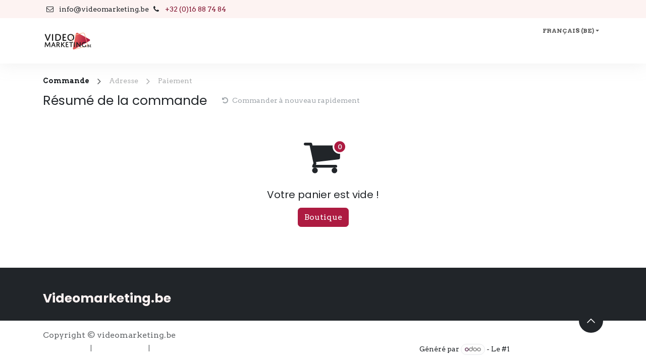

--- FILE ---
content_type: text/html; charset=utf-8
request_url: https://www.videomarketing.be/fr/shop/cart
body_size: 8528
content:

        
        <!DOCTYPE html>
<html lang="fr-BE" data-website-id="2" data-main-object="ir.ui.view(4447,)">
    <head>
        <meta charset="utf-8"/>
        <meta http-equiv="X-UA-Compatible" content="IE=edge"/>
        <meta name="viewport" content="width=device-width, initial-scale=1"/>
        <meta name="generator" content="Odoo"/>
            
        <meta property="og:type" content="website"/>
        <meta property="og:title" content="Shopping Cart | Videomarketing.be"/>
        <meta property="og:site_name" content="Videomarketing.be"/>
        <meta property="og:url" content="https://www.videomarketing.be/fr/shop/cart"/>
        <meta property="og:image" content="https://www.videomarketing.be/web/image/website/2/logo?unique=80294e7"/>
            
        <meta name="twitter:card" content="summary_large_image"/>
        <meta name="twitter:title" content="Shopping Cart | Videomarketing.be"/>
        <meta name="twitter:image" content="https://www.videomarketing.be/web/image/website/2/logo/300x300?unique=80294e7"/>
        
        <link rel="alternate" hreflang="nl" href="https://www.videomarketing.be/shop/cart"/>
        <link rel="alternate" hreflang="en" href="https://www.videomarketing.be/en/shop/cart"/>
        <link rel="alternate" hreflang="fr" href="https://www.videomarketing.be/fr/shop/cart"/>
        <link rel="alternate" hreflang="x-default" href="https://www.videomarketing.be/shop/cart"/>
        <link rel="canonical" href="https://www.videomarketing.be/fr/shop/cart"/>
        
        <link rel="preconnect" href="https://fonts.gstatic.com/" crossorigin=""/>
        <title>Shopping Cart | Videomarketing.be</title>
        <link type="image/x-icon" rel="shortcut icon" href="/web/image/website/2/favicon?unique=80294e7"/>
        <link rel="preload" href="/web/static/src/libs/fontawesome/fonts/fontawesome-webfont.woff2?v=4.7.0" as="font" crossorigin=""/>
        <link type="text/css" rel="stylesheet" href="/web/assets/2/81ad41d/web.assets_frontend.min.css"/>
        <script id="web.layout.odooscript" type="text/javascript">
            var odoo = {
                csrf_token: "75372ab0db4fba4697855c5d19db13da0e28cec1o1800829316",
                debug: "",
            };
        </script>
        <script type="text/javascript">
            odoo.__session_info__ = {"is_admin": false, "is_system": false, "is_public": true, "is_internal_user": false, "is_website_user": true, "uid": null, "registry_hash": "d38b880e2286ef25da04011c65d186a6c7b9e8d557f806d5af54ed5b5e73fd65", "is_frontend": true, "profile_session": null, "profile_collectors": null, "profile_params": null, "show_effect": true, "currencies": {"126": {"name": "EUR", "symbol": "\u20ac", "position": "after", "digits": [69, 2]}}, "quick_login": true, "bundle_params": {"lang": "fr_BE", "website_id": 2}, "test_mode": false, "websocket_worker_version": "19.0-2", "translationURL": "/website/translations", "geoip_country_code": "US", "geoip_phone_code": 1, "lang_url_code": "fr", "add_to_cart_action": "stay"};
            if (!/(^|;\s)tz=/.test(document.cookie)) {
                const userTZ = Intl.DateTimeFormat().resolvedOptions().timeZone;
                document.cookie = `tz=${userTZ}; path=/`;
            }
        </script>
        <script type="text/javascript" defer="defer" src="/web/assets/2/08ae744/web.assets_frontend_minimal.min.js" onerror="__odooAssetError=1"></script>
        <script type="text/javascript" data-src="/web/assets/2/59af802/web.assets_frontend_lazy.min.js" onerror="__odooAssetError=1"></script>
        
            
            <script type="application/ld+json">
{
    "@context": "http://schema.org",
    "@type": "Organization",
    "name": "Epic Frame",
    "logo": "https://www.videomarketing.be/logo.png?company=1",
    "url": "https://www.videomarketing.be"
}
            </script>

             
        
    </head>
    <body class="o_website_sale_checkout">
        



        <div id="wrapwrap" class="    o_footer_effect_enable">
            <a class="o_skip_to_content btn btn-primary rounded-0 visually-hidden-focusable position-absolute start-0" href="#wrap">Se rendre au contenu</a>
                <header id="top" data-anchor="true" data-name="Header" data-extra-items-toggle-aria-label="Bouton d&#39;éléments supplémentaires" class="   o_header_fixed" style=" ">
    <nav data-name="Navbar" aria-label="Main" class="navbar navbar-expand-lg navbar-light o_colored_level o_cc o_header_force_no_radius d-none d-lg-block p-0 shadow-sm rounded-0 ">
        
            <div id="o_main_nav" class="o_main_nav">
                <div aria-label="Haut" class="o_header_sales_three_top o_header_hide_on_scroll position-relative border-bottom z-1 o_border_contrast">
                    <div class="container d-flex justify-content-between gap-3 h-100">
                        <ul class="navbar-nav align-items-center gap-3 py-1">
                            
                            
        <li class="flex-basis-0 flex-grow-1 flex-shrink-0">
                <div data-name="Text" class="s_text_block d-flex flex-column flex-lg-row gap-1 gap-lg-4 align-items-lg-center mx-auto">
                    <small class="d-flex align-items-center"><i class="fa fa-envelope-o fa-1x fa-fw fa-stack me-1"></i>info@videomarketing.be</small> <small class="d-flex align-items-center"><i class="fa fa-phone fa-1x fa-fw fa-stack me-1"></i><font class="text-o-color-5"><span class="o_force_ltr"><a href="tel://+32 (0)16 88 74 84">+32 (0)16 88 74 84</a></span></font></small><small class="d-flex align-items-center"><br/></small></div>
        </li>
                        </ul>
                        <ul class="navbar-nav">
                            
                            
                        </ul>
                    </div>
                </div>
                <div aria-label="Bas" class="container d-flex align-items-center py-2">
                    
    <a data-name="Navbar Logo" href="/fr" class="navbar-brand logo me-4">
            
            <span role="img" aria-label="Logo of Videomarketing.be" title="Videomarketing.be"><img src="/web/image/website/2/logo/Videomarketing.be?unique=80294e7" class="img img-fluid" width="95" height="40" alt="Videomarketing.be" loading="lazy"/></span>
        </a>
    
                    <div class="flex-fill min-w-0">
                        <ul class="o_header_sales_three_small_links navbar-nav justify-content-end align-items-center gap-2 w-100 o_header_separator">
                            
        <li class="position-relative divider d-none"></li> 
        <li class="o_wsale_my_cart d-none position-relative">
            <a href="/fr/shop/cart" aria-label="Panier eCommerce" class="nav-link d-flex flex-row-reverse align-items-center text-uppercase fw-bold">
                <div class="d-contains">
                    <sup class="my_cart_quantity badge bg-primary top-0 d-block ms-2 d-none">0</sup>
                </div>
                <span class="">Mon panier</span>
            </a>
        </li>
        <li data-name="Language Selector" class="o_header_language_selector position-relative">
        <div class="js_language_selector  dropdown d-print-none">
            <button type="button" data-bs-toggle="dropdown" aria-haspopup="true" aria-expanded="true" class="border-0 dropdown-toggle nav-link d-flex align-items-center fw-bold text-uppercase o_nav-link_secondary">
                <span class="ms-1"> Français (BE)</span>
            </button>
            <div role="menu" class="dropdown-menu dropdown-menu-end">
                    <a class="dropdown-item js_change_lang " role="menuitem" href="/shop/cart" data-url_code="nl" title=" Nederlands">
                        <span class="ms-1"> Nederlands</span>
                    </a>
                    <a class="dropdown-item js_change_lang " role="menuitem" href="/en/shop/cart" data-url_code="en" title="English (UK)">
                        <span class="ms-1">English (UK)</span>
                    </a>
                    <a class="dropdown-item js_change_lang active" role="menuitem" href="/fr/shop/cart" data-url_code="fr" title=" Français (BE)">
                        <span class="ms-1"> Français (BE)</span>
                    </a>
            </div>
        </div>
        </li>
                            
                            
                        </ul>
                        
    <ul role="menu" id="top_menu" class="nav navbar-nav top_menu o_menu_loading  justify-content-start nav-pills">
        
                            

    <li role="presentation" class="nav-item ">
        <a role="menuitem" href="/fr" class="nav-link ">
            <span>Page d&#39;accueil</span>
        </a>
    </li>

    <li role="presentation" class="nav-item ">
        <a role="menuitem" href="/fr/cases" class="nav-link ">
            <span>Cases</span>
        </a>
    </li>

    <li role="presentation" class="nav-item ">
        <a role="menuitem" href="/fr/social-media-videotraject" class="nav-link ">
            <span>Social Media Vidéo</span>
        </a>
    </li>

    <li role="presentation" class="nav-item ">
        <a role="menuitem" href="/fr/podcast-seo-traject" class="nav-link ">
            <span>Podcasting</span>
        </a>
    </li>

    <li role="presentation" class="nav-item ">
        <a role="menuitem" href="/fr/webinar" class="nav-link ">
            <span>Webinaires</span>
        </a>
    </li>

    <li role="presentation" class="nav-item ">
        <a role="menuitem" href="/fr/workshop" class="nav-link ">
            <span>Video Ateliers</span>
        </a>
    </li>

    <li role="presentation" class="nav-item ">
        <a role="menuitem" href="/fr/contacteer-ons" class="nav-link ">
            <span>Prenez contact</span>
        </a>
    </li>
                        
    </ul>
                    </div>
                </div>
            </div>
        
    </nav>

    <nav data-name="Navbar" aria-label="Mobile" class="navbar  navbar-light o_colored_level o_cc o_header_mobile d-block d-lg-none shadow-sm o_header_force_no_radius">
        

        <div class="o_main_nav container flex-wrap justify-content-between">
            <div class="d-flex flex-grow-1">
                
    <a data-name="Navbar Logo" href="/fr" class="navbar-brand logo ">
            
            <span role="img" aria-label="Logo of Videomarketing.be" title="Videomarketing.be"><img src="/web/image/website/2/logo/Videomarketing.be?unique=80294e7" class="img img-fluid" width="95" height="40" alt="Videomarketing.be" loading="lazy"/></span>
        </a>
    
                <ul class="o_header_mobile_buttons_wrap navbar-nav d-flex flex-row align-items-center gap-2 mb-0 ms-auto">
        <li class=" divider d-none"></li> 
        <li class="o_wsale_my_cart d-none ">
            <a href="/fr/shop/cart" aria-label="Panier eCommerce" class="o_navlink_background_hover btn position-relative rounded-circle border-0 p-1 text-reset">
                <div class="">
                    <i class="fa fa-shopping-cart fa-stack"></i>
                    <sup class="my_cart_quantity badge bg-primary position-absolute top-0 end-0 mt-n1 me-n1 rounded-pill d-none">0</sup>
                </div>
            </a>
        </li></ul>
            </div>
            <button class="nav-link btn p-2 o_not_editable" type="button" data-bs-toggle="offcanvas" data-bs-target="#top_menu_collapse_mobile" aria-controls="top_menu_collapse_mobile" aria-expanded="false" aria-label="Basculer la navigation">
                <span class="navbar-toggler-icon"></span>
            </button>
            <div id="top_menu_collapse_mobile" class="offcanvas offcanvas-end o_navbar_mobile">
                <div class="offcanvas-header justify-content-end o_not_editable">
                    <button type="button" class="nav-link btn-close" data-bs-dismiss="offcanvas" aria-label="Fermer"></button>
                </div>
                <div class="offcanvas-body d-flex flex-column justify-content-between h-100 w-100 pt-0">
                    <ul class="navbar-nav">
                        
                        
                        <li>
    <ul role="menu" class="nav navbar-nav top_menu  o_mega_menu_is_offcanvas mx-n3  ">
        
                                

    <li role="presentation" class="nav-item border-top  px-0">
        <a role="menuitem" href="/fr" class="nav-link p-3 text-wrap ">
            <span>Page d&#39;accueil</span>
        </a>
    </li>

    <li role="presentation" class="nav-item border-top  px-0">
        <a role="menuitem" href="/fr/cases" class="nav-link p-3 text-wrap ">
            <span>Cases</span>
        </a>
    </li>

    <li role="presentation" class="nav-item border-top  px-0">
        <a role="menuitem" href="/fr/social-media-videotraject" class="nav-link p-3 text-wrap ">
            <span>Social Media Vidéo</span>
        </a>
    </li>

    <li role="presentation" class="nav-item border-top  px-0">
        <a role="menuitem" href="/fr/podcast-seo-traject" class="nav-link p-3 text-wrap ">
            <span>Podcasting</span>
        </a>
    </li>

    <li role="presentation" class="nav-item border-top  px-0">
        <a role="menuitem" href="/fr/webinar" class="nav-link p-3 text-wrap ">
            <span>Webinaires</span>
        </a>
    </li>

    <li role="presentation" class="nav-item border-top  px-0">
        <a role="menuitem" href="/fr/workshop" class="nav-link p-3 text-wrap ">
            <span>Video Ateliers</span>
        </a>
    </li>

    <li role="presentation" class="nav-item border-top border-bottom px-0">
        <a role="menuitem" href="/fr/contacteer-ons" class="nav-link p-3 text-wrap ">
            <span>Prenez contact</span>
        </a>
    </li>
                            
    </ul>
                        </li>
                        
        <li class="">
                <div data-name="Text" class="s_text_block d-flex flex-column flex-lg-row gap-1 gap-lg-4 align-items-lg-center mt-2">
                    <small class="d-flex align-items-center"><i class="fa fa-envelope-o fa-1x fa-fw fa-stack me-1"></i>info@videomarketing.be</small> <small class="d-flex align-items-center"><i class="fa fa-phone fa-1x fa-fw fa-stack me-1"></i><font class="text-o-color-5"><span class="o_force_ltr"><a href="tel://+32 (0)16 88 74 84">+32 (0)16 88 74 84</a></span></font></small><small class="d-flex align-items-center"><br/></small></div>
        </li>
                        
                    </ul>
                    <ul class="navbar-nav gap-2 mt-3 w-100">
                        
        <li data-name="Language Selector" class="o_header_language_selector ">
        <div class="js_language_selector dropup dropdown d-print-none">
            <button type="button" data-bs-toggle="dropdown" aria-haspopup="true" aria-expanded="true" class="border-0 dropdown-toggle nav-link d-flex align-items-center w-100">
                <span class="me-auto small"> Français (BE)</span>
            </button>
            <div role="menu" class="dropdown-menu w-100">
                    <a class="dropdown-item js_change_lang " role="menuitem" href="/shop/cart" data-url_code="nl" title=" Nederlands">
                        <span class="me-auto small"> Nederlands</span>
                    </a>
                    <a class="dropdown-item js_change_lang " role="menuitem" href="/en/shop/cart" data-url_code="en" title="English (UK)">
                        <span class="me-auto small">English (UK)</span>
                    </a>
                    <a class="dropdown-item js_change_lang active" role="menuitem" href="/fr/shop/cart" data-url_code="fr" title=" Français (BE)">
                        <span class="me-auto small"> Français (BE)</span>
                    </a>
            </div>
        </div>
        </li>
                        
                        
                        
                    </ul>
                </div>
            </div>
        </div>
    
    </nav>
    </header>
                <main>
                    
            <div id="wrap" class="d-flex flex-column flex-grow-1">
                <div class="oe_website_sale o_website_sale_checkout_container container d-flex flex-column flex-grow-1 py-lg-2">
                    <div class="row  mb32">
                        <div class="col-12">
    
    <div class="o_wizard d-flex flex-wrap row-gap-2 my-3 small">
            <span class=" d-flex no-decoration">
                <div name="step_name" class="d-flex align-items-center fw-bold">
                    <p class="text-center mb-0">
                        <span>Commande</span>
                    </p>
                    <span class="fa fa-angle-right d-inline-block align-middle mx-3 text-muted fs-5"></span>
                </div>
            </span>
            <span class="o_disabled d-flex no-decoration">
                <div name="step_name" class="d-flex align-items-center text-muted">
                    <p class="text-center mb-0">
                        <span>Adresse</span>
                    </p>
                    <span class="fa fa-angle-right d-inline-block align-middle mx-3 text-muted fs-5"></span>
                </div>
            </span>
            <span class="o_disabled d-flex no-decoration">
                <div name="step_name" class="d-flex align-items-center text-muted">
                    <p class="text-center mb-0">
                        <span>Paiement</span>
                    </p>
                </div>
            </span>
    </div>
                        </div>
                        
                        <div class="oe_clear_stucture oe_cart col-12 ">
                            
            <div id="shop_cart" class="col">
                <div class="d-flex align-items-center mb-3">
                    <h4 class="mb-0">Résumé de la commande</h4>
                    <div class="ms-3 border-start ps-2">
        <span title="
            Se connecter pour recommander
        ">
            <button id="quick_reorder_button" type="button" class="btn btn-sm btn-link" data-bs-toggle="offcanvas" data-bs-target="#quick_reorder_sidebar" aria-controls="quick_reorder_sidebar" disabled="True">
                <i class="fa fa-rotate-left me-2"></i>Commander à nouveau rapidement
            </button>
        </span>
        <div id="quick_reorder_sidebar" class="offcanvas offcanvas-end" aria-labelledby="quick_reorder_sidebar">
            <div class="offcanvas-header">
                <h5 class="offcanvas-title">Recommander rapidement</h5>
                <button type="button" class="btn-close text-reset" data-bs-dismiss="offcanvas" aria-label="Fermer"></button>
            </div>
            <div class="offcanvas-body">
                
            </div>
        </div></div>
                </div>
        <div class="js_cart_lines w-100">
            <div class="mt-5 mb-3">
        <svg xmlns="http://www.w3.org/2000/svg" width="100%" height="100" viewBox="0 0 100 92" fill="none">
            <style>
                .heartBeat {
                    animation: heartBeat 1.3s ease-in-out forwards;
                    animation-delay: 0.75s;
                    transform-origin: 80.5px 28.5px;
                }
                .tilt {
                    animation: tilt 1s ease forwards;
                    animation-delay: 0.75s;
                    transform-origin: bottom left;
                }
                @keyframes heartBeat {
                    0% {
                    transform: scale(1);
                    }

                    14% {
                        transform: scale(1.2);
                    }

                    28% {
                        transform: scale(1);
                    }

                    42% {
                        transform: scale(1.2);
                    }

                    70% {
                        transform: scale(1);
                    }
                }
                @keyframes tilt {
                    0% {
                        transform: rotate(0deg);
                    }
                    50% {
                        transform: rotate(-7deg);
                    }
                    100% {
                        transform: rotate(0deg);
                    }
                }
            </style>
            <path class="tilt" d="M40.3846 71.8461C40.3846 73.2211 39.8822 74.411 38.8774 75.4158C37.8726 76.4207 36.6827 76.9231 35.3077 76.9231C33.9327 76.9231 32.7428 76.4207 31.738 75.4158C30.7332 74.411 30.2308 73.2211 30.2308 71.8461C30.2308 70.4711 30.7332 69.2812 31.738 68.2764C32.7428 67.2716 33.9327 66.7692 35.3077 66.7692C36.6827 66.7692 37.8726 67.2716 38.8774 68.2764C39.8822 69.2812 40.3846 70.4711 40.3846 71.8461ZM75.9231 71.8461C75.9231 73.2211 75.4207 74.411 74.4159 75.4158C73.4111 76.4207 72.2212 76.9231 70.8462 76.9231C69.4712 76.9231 68.2812 76.4207 67.2764 75.4158C66.2716 74.411 65.7692 73.2211 65.7692 71.8461C65.7692 70.4711 66.2716 69.2812 67.2764 68.2764C68.2812 67.2716 69.4712 66.7692 70.8462 66.7692C72.2212 66.7692 73.4111 67.2716 74.4159 68.2764C75.4207 69.2812 75.9231 70.4711 75.9231 71.8461ZM81 28.6923V49C81 49.6346 80.7818 50.1965 80.3456 50.6857C79.9093 51.1749 79.3738 51.4591 78.7392 51.5384L37.3305 56.3774C37.6743 57.9639 37.8462 58.8894 37.8462 59.1538C37.8462 59.5769 37.5288 60.4231 36.8942 61.6923H73.3846C74.0721 61.6923 74.6671 61.9435 75.1695 62.4459C75.6719 62.9483 75.9231 63.5432 75.9231 64.2307C75.9231 64.9182 75.6719 65.5132 75.1695 66.0156C74.6671 66.518 74.0721 66.7692 73.3846 66.7692H32.7692C32.0817 66.7692 31.4868 66.518 30.9844 66.0156C30.482 65.5132 30.2308 64.9182 30.2308 64.2307C30.2308 63.9399 30.3365 63.5234 30.5481 62.9813C30.7596 62.4393 30.9712 61.9633 31.1827 61.5535C31.3942 61.1436 31.6785 60.6148 32.0355 59.9669C32.3924 59.3191 32.5974 58.9291 32.6502 58.7969L25.6298 26.1538H17.5385C16.851 26.1538 16.256 25.9026 15.7536 25.4002C15.2512 24.8978 15 24.3029 15 23.6154C15 22.9279 15.2512 22.3329 15.7536 21.8305C16.256 21.3281 16.851 21.0769 17.5385 21.0769H27.6923C28.1154 21.0769 28.4922 21.1628 28.8227 21.3347C29.1532 21.5066 29.4111 21.7115 29.5962 21.9495C29.7812 22.1875 29.9531 22.5114 30.1118 22.9213C30.2704 23.3311 30.3762 23.6749 30.4291 23.9525C30.482 24.2301 30.5547 24.6202 30.6472 25.1226C30.7398 25.625 30.7993 25.9687 30.8257 26.1538H78.4615C79.149 26.1538 79.744 26.405 80.2464 26.9074C80.7488 27.4098 81 28.0048 81 28.6923Z" fill="currentColor"></path>
            <circle class="heartBeat" cx="80.5" cy="28.5" r="11.5" fill="var(--o-color-1, #D9D9D9)" stroke="var(--body-bg, #F5F5F5)" stroke-width="3"></circle>
            <path class="heartBeat" d="M81.0014 33.1662C80.2997 33.1662 79.6974 32.9886 79.1946 32.6335C78.6946 32.2756 78.3097 31.7599 78.0398 31.0866C77.7727 30.4105 77.6392 29.5966 77.6392 28.6449C77.642 27.6932 77.777 26.8835 78.044 26.2159C78.3139 25.5455 78.6989 25.0341 79.1989 24.6818C79.7017 24.3295 80.3026 24.1534 81.0014 24.1534C81.7003 24.1534 82.3011 24.3295 82.804 24.6818C83.3068 25.0341 83.6918 25.5455 83.9588 26.2159C84.2287 26.8864 84.3636 27.696 84.3636 28.6449C84.3636 29.5994 84.2287 30.4148 83.9588 31.0909C83.6918 31.7642 83.3068 32.2784 82.804 32.6335C82.304 32.9886 81.7031 33.1662 81.0014 33.1662ZM81.0014 31.8324C81.5469 31.8324 81.9773 31.5639 82.2926 31.027C82.6108 30.4872 82.7699 29.6932 82.7699 28.6449C82.7699 27.9517 82.6974 27.3693 82.5526 26.8977C82.4077 26.4261 82.2031 26.071 81.9389 25.8324C81.6747 25.5909 81.3622 25.4702 81.0014 25.4702C80.4588 25.4702 80.0298 25.7401 79.7145 26.2798C79.3991 26.8168 79.2401 27.6051 79.2372 28.6449C79.2344 29.3409 79.304 29.9261 79.446 30.4006C79.5909 30.875 79.7955 31.233 80.0597 31.4744C80.3239 31.7131 80.6378 31.8324 81.0014 31.8324Z" fill="var(--o-color-3, #000)"></path>
        </svg></div>
            <h5 class="mb-3" style="text-align: center;">
                Votre panier est vide !
            </h5>
            <p style="text-align: center;">
                <a href="/fr/shop" class="btn btn-primary">
                    Boutique
                </a>
            </p>
        </div>
                <div class="clearfix"></div>
                <div class="oe_structure" id="oe_structure_website_sale_cart_1"></div>
            </div>
        
                        </div>

                        
                        <div class="o_wsale_shorter_cart_summary offset-xxl-1 col-lg-5 col-xxl-4">
                            
                        </div>
                        
                    </div>
                    
                </div>
                
                
                
                <div class="oe_structure" id="oe_structure_website_sale_cart_2"></div>
            
            </div>
        
        <div id="o_shared_blocks" class="oe_unremovable"><div class="modal fade css_editable_mode_hidden" id="o_search_modal" aria-hidden="true" tabindex="-1">
                    <div class="modal-dialog modal-lg pt-5">
                        <div class="modal-content mt-5">
    <form method="get" class="o_searchbar_form o_wait_lazy_js s_searchbar_input" action="/fr/website/search" data-snippet="s_searchbar_input">
            <div role="search" class="input-group input-group-lg">
        <input type="search" name="search" data-oe-model="ir.ui.view" data-oe-id="1807" data-oe-field="arch" data-oe-xpath="/data/xpath[3]/form/t[1]/div[1]/input[1]" class="search-query form-control oe_search_box border-0 bg-light border border-end-0 p-3" placeholder="Zoeken..." data-search-type="all" data-limit="5" data-display-image="true" data-display-description="true" data-display-extra-link="true" data-display-detail="true" data-order-by="name asc" autocomplete="off"/>
        <button type="submit" aria-label="Zoeken" title="Zoeken" class="btn oe_search_button border border-start-0 px-4 bg-o-color-4">
            <i class="oi oi-search o_editable_media" data-oe-model="ir.ui.view" data-oe-id="1807" data-oe-field="arch" data-oe-xpath="/data/xpath[3]/form/t[1]/div[1]/button[1]/i[1]"></i>
        </button>
    </div>

            <input name="order" type="hidden" class="o_search_order_by" data-oe-model="ir.ui.view" data-oe-id="1807" data-oe-field="arch" data-oe-xpath="/data/xpath[3]/form/input[1]" value="name asc"/>
            
    
        </form>
                        </div>
                    </div>
                </div></div>
                </main>
                <footer id="bottom" data-anchor="true" data-name="Footer" class="o_footer o_colored_level o_cc  o_footer_slideout">
                    <div id="footer" class="oe_structure oe_structure_solo">
            <section class="s_title pt48 pb24" data-vcss="001" data-snippet="s_title" data-name="Titel">
                <div class="s_allow_columns container">
                    <h4><b><font style="color: rgb(253, 243, 242);">Videomarketing.be</font></b></h4>
                </div>
            </section>
            
        </div>
        <div id="o_footer_scrolltop_wrapper" class="container h-0 d-flex align-items-center justify-content-end">
            <a id="o_footer_scrolltop" role="button" href="#top" title="" class="btn btn-primary rounded-circle d-flex align-items-center justify-content-center" data-bs-original-title="Scroll naar boven">
                <span class="oi fa-1x oi-chevron-up" contenteditable="false">​</span>
            </a>
        </div>
    <div class="o_footer_copyright o_colored_level o_cc" data-name="Copyright">
                        <div class="container py-3">
                            <div class="row row-gap-2">
                                <div class="col-sm text-center text-sm-start text-muted">
                                    <span class="o_footer_copyright_name me-2">Copyright © videomarketing.be&nbsp;</span>
        <div class="js_language_selector  dropup d-print-none small o_prevent_link_editor">
            <div role="menu" class=" list-inline">
                    <a class="js_change_lang  list-inline-item" role="menuitem" href="/shop/cart" data-url_code="nl" title=" Nederlands">
                        <span class=""> Nederlands</span>
                    </a>
            <span class="list-inline-item">|</span>
                    <a class="js_change_lang  list-inline-item" role="menuitem" href="/en/shop/cart" data-url_code="en" title="English (UK)">
                        <span class="">English (UK)</span>
                    </a>
            <span class="list-inline-item">|</span>
                    <a class="js_change_lang active list-inline-item" role="menuitem" href="/fr/shop/cart" data-url_code="fr" title=" Français (BE)">
                        <span class=""> Français (BE)</span>
                    </a>
            </div>
        </div>
                                </div>
                                <div class="text-center o_not_editable small col-md mt-auto mb-0 text-md-end">
        <div class="o_brand_promotion">
        Généré par 
            <a target="_blank" class="badge text-bg-light" href="http://www.odoo.com?utm_source=db&amp;utm_medium=website">
                <img alt="Odoo" src="/web/static/img/odoo_logo_tiny.png" width="62" height="20" style="width: auto; height: 1em; vertical-align: baseline;" loading="lazy"/>
            </a>
        - 
                    Le #1 <a target="_blank" href="http://www.odoo.com/app/ecommerce?utm_source=db&amp;utm_medium=website">Open Source eCommerce</a>
                
        </div>
                                </div>
                            </div>
                        </div>
                    </div>
                </footer>
            </div>
        
        </body>
</html>